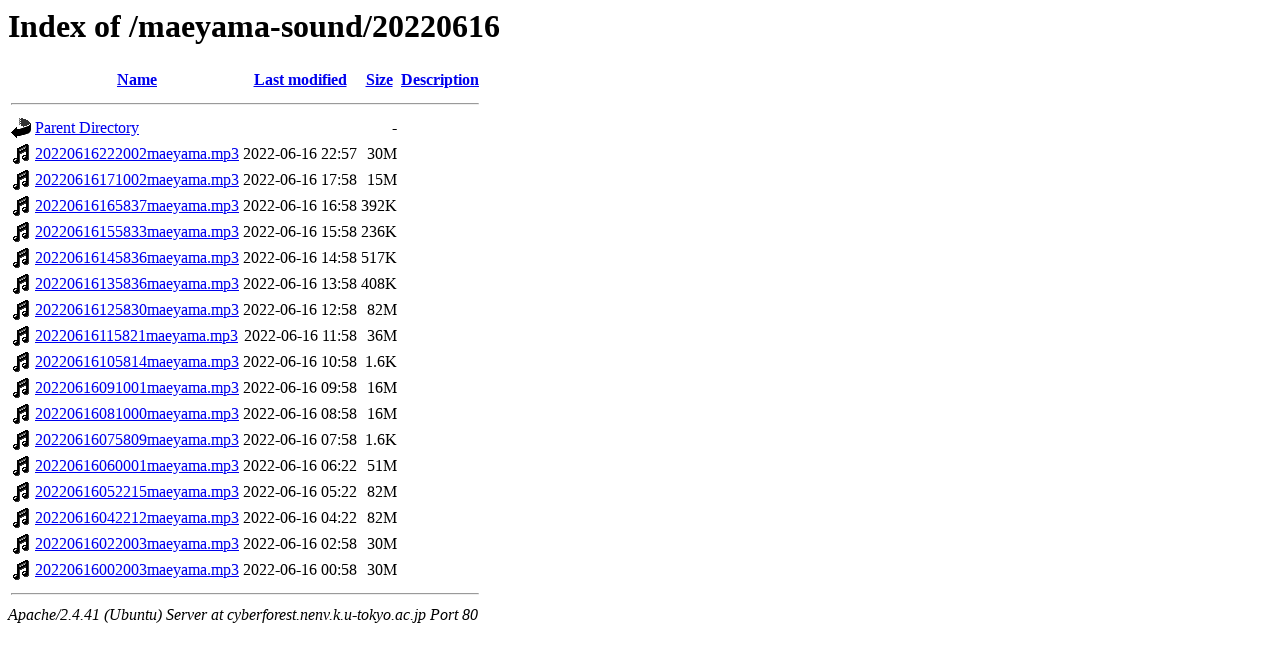

--- FILE ---
content_type: text/html;charset=UTF-8
request_url: http://cyberforest.nenv.k.u-tokyo.ac.jp/maeyama-sound/20220616/?C=N;O=D
body_size: 751
content:
<!DOCTYPE HTML PUBLIC "-//W3C//DTD HTML 3.2 Final//EN">
<html>
 <head>
  <title>Index of /maeyama-sound/20220616</title>
 </head>
 <body>
<h1>Index of /maeyama-sound/20220616</h1>
  <table>
   <tr><th valign="top"><img src="/icons/blank.gif" alt="[ICO]"></th><th><a href="?C=N;O=A">Name</a></th><th><a href="?C=M;O=A">Last modified</a></th><th><a href="?C=S;O=A">Size</a></th><th><a href="?C=D;O=A">Description</a></th></tr>
   <tr><th colspan="5"><hr></th></tr>
<tr><td valign="top"><img src="/icons/back.gif" alt="[PARENTDIR]"></td><td><a href="/maeyama-sound/">Parent Directory</a></td><td>&nbsp;</td><td align="right">  - </td><td>&nbsp;</td></tr>
<tr><td valign="top"><img src="/icons/sound2.gif" alt="[SND]"></td><td><a href="20220616222002maeyama.mp3">20220616222002maeyama.mp3</a></td><td align="right">2022-06-16 22:57  </td><td align="right"> 30M</td><td>&nbsp;</td></tr>
<tr><td valign="top"><img src="/icons/sound2.gif" alt="[SND]"></td><td><a href="20220616171002maeyama.mp3">20220616171002maeyama.mp3</a></td><td align="right">2022-06-16 17:58  </td><td align="right"> 15M</td><td>&nbsp;</td></tr>
<tr><td valign="top"><img src="/icons/sound2.gif" alt="[SND]"></td><td><a href="20220616165837maeyama.mp3">20220616165837maeyama.mp3</a></td><td align="right">2022-06-16 16:58  </td><td align="right">392K</td><td>&nbsp;</td></tr>
<tr><td valign="top"><img src="/icons/sound2.gif" alt="[SND]"></td><td><a href="20220616155833maeyama.mp3">20220616155833maeyama.mp3</a></td><td align="right">2022-06-16 15:58  </td><td align="right">236K</td><td>&nbsp;</td></tr>
<tr><td valign="top"><img src="/icons/sound2.gif" alt="[SND]"></td><td><a href="20220616145836maeyama.mp3">20220616145836maeyama.mp3</a></td><td align="right">2022-06-16 14:58  </td><td align="right">517K</td><td>&nbsp;</td></tr>
<tr><td valign="top"><img src="/icons/sound2.gif" alt="[SND]"></td><td><a href="20220616135836maeyama.mp3">20220616135836maeyama.mp3</a></td><td align="right">2022-06-16 13:58  </td><td align="right">408K</td><td>&nbsp;</td></tr>
<tr><td valign="top"><img src="/icons/sound2.gif" alt="[SND]"></td><td><a href="20220616125830maeyama.mp3">20220616125830maeyama.mp3</a></td><td align="right">2022-06-16 12:58  </td><td align="right"> 82M</td><td>&nbsp;</td></tr>
<tr><td valign="top"><img src="/icons/sound2.gif" alt="[SND]"></td><td><a href="20220616115821maeyama.mp3">20220616115821maeyama.mp3</a></td><td align="right">2022-06-16 11:58  </td><td align="right"> 36M</td><td>&nbsp;</td></tr>
<tr><td valign="top"><img src="/icons/sound2.gif" alt="[SND]"></td><td><a href="20220616105814maeyama.mp3">20220616105814maeyama.mp3</a></td><td align="right">2022-06-16 10:58  </td><td align="right">1.6K</td><td>&nbsp;</td></tr>
<tr><td valign="top"><img src="/icons/sound2.gif" alt="[SND]"></td><td><a href="20220616091001maeyama.mp3">20220616091001maeyama.mp3</a></td><td align="right">2022-06-16 09:58  </td><td align="right"> 16M</td><td>&nbsp;</td></tr>
<tr><td valign="top"><img src="/icons/sound2.gif" alt="[SND]"></td><td><a href="20220616081000maeyama.mp3">20220616081000maeyama.mp3</a></td><td align="right">2022-06-16 08:58  </td><td align="right"> 16M</td><td>&nbsp;</td></tr>
<tr><td valign="top"><img src="/icons/sound2.gif" alt="[SND]"></td><td><a href="20220616075809maeyama.mp3">20220616075809maeyama.mp3</a></td><td align="right">2022-06-16 07:58  </td><td align="right">1.6K</td><td>&nbsp;</td></tr>
<tr><td valign="top"><img src="/icons/sound2.gif" alt="[SND]"></td><td><a href="20220616060001maeyama.mp3">20220616060001maeyama.mp3</a></td><td align="right">2022-06-16 06:22  </td><td align="right"> 51M</td><td>&nbsp;</td></tr>
<tr><td valign="top"><img src="/icons/sound2.gif" alt="[SND]"></td><td><a href="20220616052215maeyama.mp3">20220616052215maeyama.mp3</a></td><td align="right">2022-06-16 05:22  </td><td align="right"> 82M</td><td>&nbsp;</td></tr>
<tr><td valign="top"><img src="/icons/sound2.gif" alt="[SND]"></td><td><a href="20220616042212maeyama.mp3">20220616042212maeyama.mp3</a></td><td align="right">2022-06-16 04:22  </td><td align="right"> 82M</td><td>&nbsp;</td></tr>
<tr><td valign="top"><img src="/icons/sound2.gif" alt="[SND]"></td><td><a href="20220616022003maeyama.mp3">20220616022003maeyama.mp3</a></td><td align="right">2022-06-16 02:58  </td><td align="right"> 30M</td><td>&nbsp;</td></tr>
<tr><td valign="top"><img src="/icons/sound2.gif" alt="[SND]"></td><td><a href="20220616002003maeyama.mp3">20220616002003maeyama.mp3</a></td><td align="right">2022-06-16 00:58  </td><td align="right"> 30M</td><td>&nbsp;</td></tr>
   <tr><th colspan="5"><hr></th></tr>
</table>
<address>Apache/2.4.41 (Ubuntu) Server at cyberforest.nenv.k.u-tokyo.ac.jp Port 80</address>
</body></html>
